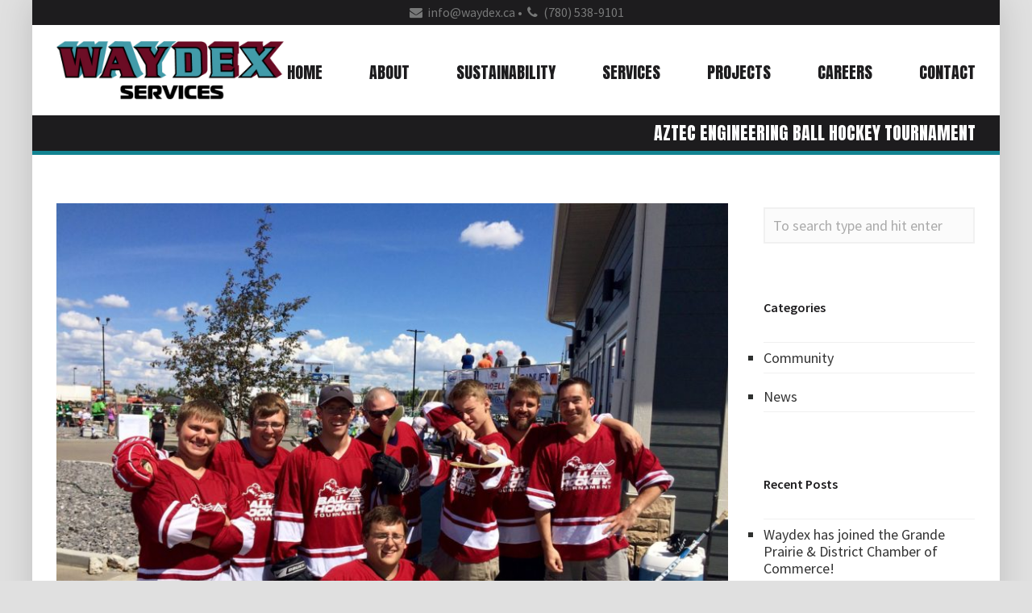

--- FILE ---
content_type: text/html; charset=UTF-8
request_url: https://www.waydex.ca/blog/ball_hockey_2017/
body_size: 12866
content:
<!DOCTYPE HTML>
<!--[if IE 8 ]><html class="ie ie8" lang="en"> <![endif]-->
<!--[if IE 9 ]><html class="ie ie9" lang="en"> <![endif]-->
<!--[if (gte IE 10)|!(IE)]><!--><html  xmlns="http://www.w3.org/1999/xhtml" prefix="" lang="en-US"> <!--<![endif]-->
<head>
	<meta charset="UTF-8" />

	<!-- Favicons -->
		<link rel="shortcut icon" href="https://www.waydex.ca/wp-content/uploads/2017/08/Waydex-Logo-3D-Full-Colour.png">
	
	
	<!-- Mobile Specific Metas -->
	<meta http-equiv="X-UA-Compatible" content="IE=edge">
	<meta name="viewport" content="width=device-width, initial-scale=1, maximum-scale=1">

	<!-- Feeds & Pingback -->
	<link rel="alternate" type="application/rss+xml" title="Waydex Services &#8211; Pipeline &amp; Facility Construction &#8211; Grande Prairie, AB RSS Feed" href="https://www.waydex.ca/feed/" />
	<link rel="alternate" type="application/atom+xml" title="Waydex Services &#8211; Pipeline &amp; Facility Construction &#8211; Grande Prairie, AB Atom Feed" href="https://www.waydex.ca/feed/atom/" />
	<link rel="pingback" href="https://www.waydex.ca/xmlrpc.php" />

	<!-- WP Head -->
	
<!-- BEGIN Metadata added by the Add-Meta-Tags WordPress plugin -->
<meta name="description" content="Waydex had a fantastic time helping out and participating in the first annual Aztec Engineering Ball Hockey Tournament, in support of the Grande Prairie Regional Hospital Foundation." />
<meta name="keywords" content="community, news" />
<!-- END Metadata added by the Add-Meta-Tags WordPress plugin -->

<title>Aztec Engineering Ball Hockey Tournament &#8211; Waydex Services &#8211; Pipeline &amp; Facility Construction &#8211; Grande Prairie, AB</title>
                        <script>
                            /* You can add more configuration options to webfontloader by previously defining the WebFontConfig with your options */
                            if ( typeof WebFontConfig === "undefined" ) {
                                WebFontConfig = new Object();
                            }
                            WebFontConfig['google'] = {families: ['Source+Sans+Pro:200,300,400,600,700,900,200italic,300italic,400italic,600italic,700italic,900italic', 'Anton:400']};

                            (function() {
                                var wf = document.createElement( 'script' );
                                wf.src = 'https://ajax.googleapis.com/ajax/libs/webfont/1.5.3/webfont.js';
                                wf.type = 'text/javascript';
                                wf.async = 'true';
                                var s = document.getElementsByTagName( 'script' )[0];
                                s.parentNode.insertBefore( wf, s );
                            })();
                        </script>
                        <meta name='robots' content='max-image-preview:large' />
<link rel="alternate" type="application/rss+xml" title="Waydex Services - Pipeline &amp; Facility Construction - Grande Prairie, AB &raquo; Feed" href="https://www.waydex.ca/feed/" />
<link rel="alternate" title="oEmbed (JSON)" type="application/json+oembed" href="https://www.waydex.ca/wp-json/oembed/1.0/embed?url=https%3A%2F%2Fwww.waydex.ca%2Fblog%2Fball_hockey_2017%2F" />
<link rel="alternate" title="oEmbed (XML)" type="text/xml+oembed" href="https://www.waydex.ca/wp-json/oembed/1.0/embed?url=https%3A%2F%2Fwww.waydex.ca%2Fblog%2Fball_hockey_2017%2F&#038;format=xml" />
		<!-- This site uses the Google Analytics by MonsterInsights plugin v9.11.1 - Using Analytics tracking - https://www.monsterinsights.com/ -->
							<script src="//www.googletagmanager.com/gtag/js?id=G-12BK6CKSZK"  data-cfasync="false" data-wpfc-render="false" type="text/javascript" async></script>
			<script data-cfasync="false" data-wpfc-render="false" type="text/javascript">
				var mi_version = '9.11.1';
				var mi_track_user = true;
				var mi_no_track_reason = '';
								var MonsterInsightsDefaultLocations = {"page_location":"https:\/\/www.waydex.ca\/blog\/ball_hockey_2017\/"};
								if ( typeof MonsterInsightsPrivacyGuardFilter === 'function' ) {
					var MonsterInsightsLocations = (typeof MonsterInsightsExcludeQuery === 'object') ? MonsterInsightsPrivacyGuardFilter( MonsterInsightsExcludeQuery ) : MonsterInsightsPrivacyGuardFilter( MonsterInsightsDefaultLocations );
				} else {
					var MonsterInsightsLocations = (typeof MonsterInsightsExcludeQuery === 'object') ? MonsterInsightsExcludeQuery : MonsterInsightsDefaultLocations;
				}

								var disableStrs = [
										'ga-disable-G-12BK6CKSZK',
									];

				/* Function to detect opted out users */
				function __gtagTrackerIsOptedOut() {
					for (var index = 0; index < disableStrs.length; index++) {
						if (document.cookie.indexOf(disableStrs[index] + '=true') > -1) {
							return true;
						}
					}

					return false;
				}

				/* Disable tracking if the opt-out cookie exists. */
				if (__gtagTrackerIsOptedOut()) {
					for (var index = 0; index < disableStrs.length; index++) {
						window[disableStrs[index]] = true;
					}
				}

				/* Opt-out function */
				function __gtagTrackerOptout() {
					for (var index = 0; index < disableStrs.length; index++) {
						document.cookie = disableStrs[index] + '=true; expires=Thu, 31 Dec 2099 23:59:59 UTC; path=/';
						window[disableStrs[index]] = true;
					}
				}

				if ('undefined' === typeof gaOptout) {
					function gaOptout() {
						__gtagTrackerOptout();
					}
				}
								window.dataLayer = window.dataLayer || [];

				window.MonsterInsightsDualTracker = {
					helpers: {},
					trackers: {},
				};
				if (mi_track_user) {
					function __gtagDataLayer() {
						dataLayer.push(arguments);
					}

					function __gtagTracker(type, name, parameters) {
						if (!parameters) {
							parameters = {};
						}

						if (parameters.send_to) {
							__gtagDataLayer.apply(null, arguments);
							return;
						}

						if (type === 'event') {
														parameters.send_to = monsterinsights_frontend.v4_id;
							var hookName = name;
							if (typeof parameters['event_category'] !== 'undefined') {
								hookName = parameters['event_category'] + ':' + name;
							}

							if (typeof MonsterInsightsDualTracker.trackers[hookName] !== 'undefined') {
								MonsterInsightsDualTracker.trackers[hookName](parameters);
							} else {
								__gtagDataLayer('event', name, parameters);
							}
							
						} else {
							__gtagDataLayer.apply(null, arguments);
						}
					}

					__gtagTracker('js', new Date());
					__gtagTracker('set', {
						'developer_id.dZGIzZG': true,
											});
					if ( MonsterInsightsLocations.page_location ) {
						__gtagTracker('set', MonsterInsightsLocations);
					}
										__gtagTracker('config', 'G-12BK6CKSZK', {"forceSSL":"true","link_attribution":"true"} );
										window.gtag = __gtagTracker;										(function () {
						/* https://developers.google.com/analytics/devguides/collection/analyticsjs/ */
						/* ga and __gaTracker compatibility shim. */
						var noopfn = function () {
							return null;
						};
						var newtracker = function () {
							return new Tracker();
						};
						var Tracker = function () {
							return null;
						};
						var p = Tracker.prototype;
						p.get = noopfn;
						p.set = noopfn;
						p.send = function () {
							var args = Array.prototype.slice.call(arguments);
							args.unshift('send');
							__gaTracker.apply(null, args);
						};
						var __gaTracker = function () {
							var len = arguments.length;
							if (len === 0) {
								return;
							}
							var f = arguments[len - 1];
							if (typeof f !== 'object' || f === null || typeof f.hitCallback !== 'function') {
								if ('send' === arguments[0]) {
									var hitConverted, hitObject = false, action;
									if ('event' === arguments[1]) {
										if ('undefined' !== typeof arguments[3]) {
											hitObject = {
												'eventAction': arguments[3],
												'eventCategory': arguments[2],
												'eventLabel': arguments[4],
												'value': arguments[5] ? arguments[5] : 1,
											}
										}
									}
									if ('pageview' === arguments[1]) {
										if ('undefined' !== typeof arguments[2]) {
											hitObject = {
												'eventAction': 'page_view',
												'page_path': arguments[2],
											}
										}
									}
									if (typeof arguments[2] === 'object') {
										hitObject = arguments[2];
									}
									if (typeof arguments[5] === 'object') {
										Object.assign(hitObject, arguments[5]);
									}
									if ('undefined' !== typeof arguments[1].hitType) {
										hitObject = arguments[1];
										if ('pageview' === hitObject.hitType) {
											hitObject.eventAction = 'page_view';
										}
									}
									if (hitObject) {
										action = 'timing' === arguments[1].hitType ? 'timing_complete' : hitObject.eventAction;
										hitConverted = mapArgs(hitObject);
										__gtagTracker('event', action, hitConverted);
									}
								}
								return;
							}

							function mapArgs(args) {
								var arg, hit = {};
								var gaMap = {
									'eventCategory': 'event_category',
									'eventAction': 'event_action',
									'eventLabel': 'event_label',
									'eventValue': 'event_value',
									'nonInteraction': 'non_interaction',
									'timingCategory': 'event_category',
									'timingVar': 'name',
									'timingValue': 'value',
									'timingLabel': 'event_label',
									'page': 'page_path',
									'location': 'page_location',
									'title': 'page_title',
									'referrer' : 'page_referrer',
								};
								for (arg in args) {
																		if (!(!args.hasOwnProperty(arg) || !gaMap.hasOwnProperty(arg))) {
										hit[gaMap[arg]] = args[arg];
									} else {
										hit[arg] = args[arg];
									}
								}
								return hit;
							}

							try {
								f.hitCallback();
							} catch (ex) {
							}
						};
						__gaTracker.create = newtracker;
						__gaTracker.getByName = newtracker;
						__gaTracker.getAll = function () {
							return [];
						};
						__gaTracker.remove = noopfn;
						__gaTracker.loaded = true;
						window['__gaTracker'] = __gaTracker;
					})();
									} else {
										console.log("");
					(function () {
						function __gtagTracker() {
							return null;
						}

						window['__gtagTracker'] = __gtagTracker;
						window['gtag'] = __gtagTracker;
					})();
									}
			</script>
							<!-- / Google Analytics by MonsterInsights -->
		<style id='wp-img-auto-sizes-contain-inline-css' type='text/css'>
img:is([sizes=auto i],[sizes^="auto," i]){contain-intrinsic-size:3000px 1500px}
/*# sourceURL=wp-img-auto-sizes-contain-inline-css */
</style>
<style id='wp-emoji-styles-inline-css' type='text/css'>

	img.wp-smiley, img.emoji {
		display: inline !important;
		border: none !important;
		box-shadow: none !important;
		height: 1em !important;
		width: 1em !important;
		margin: 0 0.07em !important;
		vertical-align: -0.1em !important;
		background: none !important;
		padding: 0 !important;
	}
/*# sourceURL=wp-emoji-styles-inline-css */
</style>
<style id='wp-block-library-inline-css' type='text/css'>
:root{--wp-block-synced-color:#7a00df;--wp-block-synced-color--rgb:122,0,223;--wp-bound-block-color:var(--wp-block-synced-color);--wp-editor-canvas-background:#ddd;--wp-admin-theme-color:#007cba;--wp-admin-theme-color--rgb:0,124,186;--wp-admin-theme-color-darker-10:#006ba1;--wp-admin-theme-color-darker-10--rgb:0,107,160.5;--wp-admin-theme-color-darker-20:#005a87;--wp-admin-theme-color-darker-20--rgb:0,90,135;--wp-admin-border-width-focus:2px}@media (min-resolution:192dpi){:root{--wp-admin-border-width-focus:1.5px}}.wp-element-button{cursor:pointer}:root .has-very-light-gray-background-color{background-color:#eee}:root .has-very-dark-gray-background-color{background-color:#313131}:root .has-very-light-gray-color{color:#eee}:root .has-very-dark-gray-color{color:#313131}:root .has-vivid-green-cyan-to-vivid-cyan-blue-gradient-background{background:linear-gradient(135deg,#00d084,#0693e3)}:root .has-purple-crush-gradient-background{background:linear-gradient(135deg,#34e2e4,#4721fb 50%,#ab1dfe)}:root .has-hazy-dawn-gradient-background{background:linear-gradient(135deg,#faaca8,#dad0ec)}:root .has-subdued-olive-gradient-background{background:linear-gradient(135deg,#fafae1,#67a671)}:root .has-atomic-cream-gradient-background{background:linear-gradient(135deg,#fdd79a,#004a59)}:root .has-nightshade-gradient-background{background:linear-gradient(135deg,#330968,#31cdcf)}:root .has-midnight-gradient-background{background:linear-gradient(135deg,#020381,#2874fc)}:root{--wp--preset--font-size--normal:16px;--wp--preset--font-size--huge:42px}.has-regular-font-size{font-size:1em}.has-larger-font-size{font-size:2.625em}.has-normal-font-size{font-size:var(--wp--preset--font-size--normal)}.has-huge-font-size{font-size:var(--wp--preset--font-size--huge)}.has-text-align-center{text-align:center}.has-text-align-left{text-align:left}.has-text-align-right{text-align:right}.has-fit-text{white-space:nowrap!important}#end-resizable-editor-section{display:none}.aligncenter{clear:both}.items-justified-left{justify-content:flex-start}.items-justified-center{justify-content:center}.items-justified-right{justify-content:flex-end}.items-justified-space-between{justify-content:space-between}.screen-reader-text{border:0;clip-path:inset(50%);height:1px;margin:-1px;overflow:hidden;padding:0;position:absolute;width:1px;word-wrap:normal!important}.screen-reader-text:focus{background-color:#ddd;clip-path:none;color:#444;display:block;font-size:1em;height:auto;left:5px;line-height:normal;padding:15px 23px 14px;text-decoration:none;top:5px;width:auto;z-index:100000}html :where(.has-border-color){border-style:solid}html :where([style*=border-top-color]){border-top-style:solid}html :where([style*=border-right-color]){border-right-style:solid}html :where([style*=border-bottom-color]){border-bottom-style:solid}html :where([style*=border-left-color]){border-left-style:solid}html :where([style*=border-width]){border-style:solid}html :where([style*=border-top-width]){border-top-style:solid}html :where([style*=border-right-width]){border-right-style:solid}html :where([style*=border-bottom-width]){border-bottom-style:solid}html :where([style*=border-left-width]){border-left-style:solid}html :where(img[class*=wp-image-]){height:auto;max-width:100%}:where(figure){margin:0 0 1em}html :where(.is-position-sticky){--wp-admin--admin-bar--position-offset:var(--wp-admin--admin-bar--height,0px)}@media screen and (max-width:600px){html :where(.is-position-sticky){--wp-admin--admin-bar--position-offset:0px}}

/*# sourceURL=wp-block-library-inline-css */
</style><style id='global-styles-inline-css' type='text/css'>
:root{--wp--preset--aspect-ratio--square: 1;--wp--preset--aspect-ratio--4-3: 4/3;--wp--preset--aspect-ratio--3-4: 3/4;--wp--preset--aspect-ratio--3-2: 3/2;--wp--preset--aspect-ratio--2-3: 2/3;--wp--preset--aspect-ratio--16-9: 16/9;--wp--preset--aspect-ratio--9-16: 9/16;--wp--preset--color--black: #000000;--wp--preset--color--cyan-bluish-gray: #abb8c3;--wp--preset--color--white: #ffffff;--wp--preset--color--pale-pink: #f78da7;--wp--preset--color--vivid-red: #cf2e2e;--wp--preset--color--luminous-vivid-orange: #ff6900;--wp--preset--color--luminous-vivid-amber: #fcb900;--wp--preset--color--light-green-cyan: #7bdcb5;--wp--preset--color--vivid-green-cyan: #00d084;--wp--preset--color--pale-cyan-blue: #8ed1fc;--wp--preset--color--vivid-cyan-blue: #0693e3;--wp--preset--color--vivid-purple: #9b51e0;--wp--preset--gradient--vivid-cyan-blue-to-vivid-purple: linear-gradient(135deg,rgb(6,147,227) 0%,rgb(155,81,224) 100%);--wp--preset--gradient--light-green-cyan-to-vivid-green-cyan: linear-gradient(135deg,rgb(122,220,180) 0%,rgb(0,208,130) 100%);--wp--preset--gradient--luminous-vivid-amber-to-luminous-vivid-orange: linear-gradient(135deg,rgb(252,185,0) 0%,rgb(255,105,0) 100%);--wp--preset--gradient--luminous-vivid-orange-to-vivid-red: linear-gradient(135deg,rgb(255,105,0) 0%,rgb(207,46,46) 100%);--wp--preset--gradient--very-light-gray-to-cyan-bluish-gray: linear-gradient(135deg,rgb(238,238,238) 0%,rgb(169,184,195) 100%);--wp--preset--gradient--cool-to-warm-spectrum: linear-gradient(135deg,rgb(74,234,220) 0%,rgb(151,120,209) 20%,rgb(207,42,186) 40%,rgb(238,44,130) 60%,rgb(251,105,98) 80%,rgb(254,248,76) 100%);--wp--preset--gradient--blush-light-purple: linear-gradient(135deg,rgb(255,206,236) 0%,rgb(152,150,240) 100%);--wp--preset--gradient--blush-bordeaux: linear-gradient(135deg,rgb(254,205,165) 0%,rgb(254,45,45) 50%,rgb(107,0,62) 100%);--wp--preset--gradient--luminous-dusk: linear-gradient(135deg,rgb(255,203,112) 0%,rgb(199,81,192) 50%,rgb(65,88,208) 100%);--wp--preset--gradient--pale-ocean: linear-gradient(135deg,rgb(255,245,203) 0%,rgb(182,227,212) 50%,rgb(51,167,181) 100%);--wp--preset--gradient--electric-grass: linear-gradient(135deg,rgb(202,248,128) 0%,rgb(113,206,126) 100%);--wp--preset--gradient--midnight: linear-gradient(135deg,rgb(2,3,129) 0%,rgb(40,116,252) 100%);--wp--preset--font-size--small: 13px;--wp--preset--font-size--medium: 20px;--wp--preset--font-size--large: 36px;--wp--preset--font-size--x-large: 42px;--wp--preset--spacing--20: 0.44rem;--wp--preset--spacing--30: 0.67rem;--wp--preset--spacing--40: 1rem;--wp--preset--spacing--50: 1.5rem;--wp--preset--spacing--60: 2.25rem;--wp--preset--spacing--70: 3.38rem;--wp--preset--spacing--80: 5.06rem;--wp--preset--shadow--natural: 6px 6px 9px rgba(0, 0, 0, 0.2);--wp--preset--shadow--deep: 12px 12px 50px rgba(0, 0, 0, 0.4);--wp--preset--shadow--sharp: 6px 6px 0px rgba(0, 0, 0, 0.2);--wp--preset--shadow--outlined: 6px 6px 0px -3px rgb(255, 255, 255), 6px 6px rgb(0, 0, 0);--wp--preset--shadow--crisp: 6px 6px 0px rgb(0, 0, 0);}:where(.is-layout-flex){gap: 0.5em;}:where(.is-layout-grid){gap: 0.5em;}body .is-layout-flex{display: flex;}.is-layout-flex{flex-wrap: wrap;align-items: center;}.is-layout-flex > :is(*, div){margin: 0;}body .is-layout-grid{display: grid;}.is-layout-grid > :is(*, div){margin: 0;}:where(.wp-block-columns.is-layout-flex){gap: 2em;}:where(.wp-block-columns.is-layout-grid){gap: 2em;}:where(.wp-block-post-template.is-layout-flex){gap: 1.25em;}:where(.wp-block-post-template.is-layout-grid){gap: 1.25em;}.has-black-color{color: var(--wp--preset--color--black) !important;}.has-cyan-bluish-gray-color{color: var(--wp--preset--color--cyan-bluish-gray) !important;}.has-white-color{color: var(--wp--preset--color--white) !important;}.has-pale-pink-color{color: var(--wp--preset--color--pale-pink) !important;}.has-vivid-red-color{color: var(--wp--preset--color--vivid-red) !important;}.has-luminous-vivid-orange-color{color: var(--wp--preset--color--luminous-vivid-orange) !important;}.has-luminous-vivid-amber-color{color: var(--wp--preset--color--luminous-vivid-amber) !important;}.has-light-green-cyan-color{color: var(--wp--preset--color--light-green-cyan) !important;}.has-vivid-green-cyan-color{color: var(--wp--preset--color--vivid-green-cyan) !important;}.has-pale-cyan-blue-color{color: var(--wp--preset--color--pale-cyan-blue) !important;}.has-vivid-cyan-blue-color{color: var(--wp--preset--color--vivid-cyan-blue) !important;}.has-vivid-purple-color{color: var(--wp--preset--color--vivid-purple) !important;}.has-black-background-color{background-color: var(--wp--preset--color--black) !important;}.has-cyan-bluish-gray-background-color{background-color: var(--wp--preset--color--cyan-bluish-gray) !important;}.has-white-background-color{background-color: var(--wp--preset--color--white) !important;}.has-pale-pink-background-color{background-color: var(--wp--preset--color--pale-pink) !important;}.has-vivid-red-background-color{background-color: var(--wp--preset--color--vivid-red) !important;}.has-luminous-vivid-orange-background-color{background-color: var(--wp--preset--color--luminous-vivid-orange) !important;}.has-luminous-vivid-amber-background-color{background-color: var(--wp--preset--color--luminous-vivid-amber) !important;}.has-light-green-cyan-background-color{background-color: var(--wp--preset--color--light-green-cyan) !important;}.has-vivid-green-cyan-background-color{background-color: var(--wp--preset--color--vivid-green-cyan) !important;}.has-pale-cyan-blue-background-color{background-color: var(--wp--preset--color--pale-cyan-blue) !important;}.has-vivid-cyan-blue-background-color{background-color: var(--wp--preset--color--vivid-cyan-blue) !important;}.has-vivid-purple-background-color{background-color: var(--wp--preset--color--vivid-purple) !important;}.has-black-border-color{border-color: var(--wp--preset--color--black) !important;}.has-cyan-bluish-gray-border-color{border-color: var(--wp--preset--color--cyan-bluish-gray) !important;}.has-white-border-color{border-color: var(--wp--preset--color--white) !important;}.has-pale-pink-border-color{border-color: var(--wp--preset--color--pale-pink) !important;}.has-vivid-red-border-color{border-color: var(--wp--preset--color--vivid-red) !important;}.has-luminous-vivid-orange-border-color{border-color: var(--wp--preset--color--luminous-vivid-orange) !important;}.has-luminous-vivid-amber-border-color{border-color: var(--wp--preset--color--luminous-vivid-amber) !important;}.has-light-green-cyan-border-color{border-color: var(--wp--preset--color--light-green-cyan) !important;}.has-vivid-green-cyan-border-color{border-color: var(--wp--preset--color--vivid-green-cyan) !important;}.has-pale-cyan-blue-border-color{border-color: var(--wp--preset--color--pale-cyan-blue) !important;}.has-vivid-cyan-blue-border-color{border-color: var(--wp--preset--color--vivid-cyan-blue) !important;}.has-vivid-purple-border-color{border-color: var(--wp--preset--color--vivid-purple) !important;}.has-vivid-cyan-blue-to-vivid-purple-gradient-background{background: var(--wp--preset--gradient--vivid-cyan-blue-to-vivid-purple) !important;}.has-light-green-cyan-to-vivid-green-cyan-gradient-background{background: var(--wp--preset--gradient--light-green-cyan-to-vivid-green-cyan) !important;}.has-luminous-vivid-amber-to-luminous-vivid-orange-gradient-background{background: var(--wp--preset--gradient--luminous-vivid-amber-to-luminous-vivid-orange) !important;}.has-luminous-vivid-orange-to-vivid-red-gradient-background{background: var(--wp--preset--gradient--luminous-vivid-orange-to-vivid-red) !important;}.has-very-light-gray-to-cyan-bluish-gray-gradient-background{background: var(--wp--preset--gradient--very-light-gray-to-cyan-bluish-gray) !important;}.has-cool-to-warm-spectrum-gradient-background{background: var(--wp--preset--gradient--cool-to-warm-spectrum) !important;}.has-blush-light-purple-gradient-background{background: var(--wp--preset--gradient--blush-light-purple) !important;}.has-blush-bordeaux-gradient-background{background: var(--wp--preset--gradient--blush-bordeaux) !important;}.has-luminous-dusk-gradient-background{background: var(--wp--preset--gradient--luminous-dusk) !important;}.has-pale-ocean-gradient-background{background: var(--wp--preset--gradient--pale-ocean) !important;}.has-electric-grass-gradient-background{background: var(--wp--preset--gradient--electric-grass) !important;}.has-midnight-gradient-background{background: var(--wp--preset--gradient--midnight) !important;}.has-small-font-size{font-size: var(--wp--preset--font-size--small) !important;}.has-medium-font-size{font-size: var(--wp--preset--font-size--medium) !important;}.has-large-font-size{font-size: var(--wp--preset--font-size--large) !important;}.has-x-large-font-size{font-size: var(--wp--preset--font-size--x-large) !important;}
/*# sourceURL=global-styles-inline-css */
</style>

<style id='classic-theme-styles-inline-css' type='text/css'>
/*! This file is auto-generated */
.wp-block-button__link{color:#fff;background-color:#32373c;border-radius:9999px;box-shadow:none;text-decoration:none;padding:calc(.667em + 2px) calc(1.333em + 2px);font-size:1.125em}.wp-block-file__button{background:#32373c;color:#fff;text-decoration:none}
/*# sourceURL=/wp-includes/css/classic-themes.min.css */
</style>
<link rel='stylesheet' id='mt-bootstrapcss-css' href='https://www.waydex.ca/wp-content/themes/site/css/bootstrap.min.css?ver=6.9' type='text/css' media='all' />
<link rel='stylesheet' id='mt-font-awesome-css' href='https://www.waydex.ca/wp-content/themes/site/css/font-awesome.min.css?ver=6.9' type='text/css' media='all' />
<link rel='stylesheet' id='mt-fontello-css' href='https://www.waydex.ca/wp-content/themes/site/css/fontello.css?ver=6.9' type='text/css' media='all' />
<link rel='stylesheet' id='mt-animate-css' href='https://www.waydex.ca/wp-content/themes/site/css/animate.min.css?ver=6.9' type='text/css' media='all' />
<link rel='stylesheet' id='mt-style-css' href='https://www.waydex.ca/wp-content/themes/site/style.css?ver=6.9' type='text/css' media='all' />
<link rel='stylesheet' id='mt-responsive-css' href='https://www.waydex.ca/wp-content/themes/site/css/responsive.css?ver=6.9' type='text/css' media='all' />
<script type="text/javascript" src="https://www.waydex.ca/wp-content/plugins/google-analytics-for-wordpress/assets/js/frontend-gtag.min.js?ver=9.11.1" id="monsterinsights-frontend-script-js" async="async" data-wp-strategy="async"></script>
<script data-cfasync="false" data-wpfc-render="false" type="text/javascript" id='monsterinsights-frontend-script-js-extra'>/* <![CDATA[ */
var monsterinsights_frontend = {"js_events_tracking":"true","download_extensions":"doc,pdf,ppt,zip,xls,docx,pptx,xlsx","inbound_paths":"[{\"path\":\"\\\/go\\\/\",\"label\":\"affiliate\"},{\"path\":\"\\\/recommend\\\/\",\"label\":\"affiliate\"}]","home_url":"https:\/\/www.waydex.ca","hash_tracking":"false","v4_id":"G-12BK6CKSZK"};/* ]]> */
</script>
<script type="text/javascript" src="https://www.waydex.ca/wp-includes/js/jquery/jquery.min.js?ver=3.7.1" id="jquery-core-js"></script>
<script type="text/javascript" src="https://www.waydex.ca/wp-includes/js/jquery/jquery-migrate.min.js?ver=3.4.1" id="jquery-migrate-js"></script>
<link rel="https://api.w.org/" href="https://www.waydex.ca/wp-json/" /><link rel="alternate" title="JSON" type="application/json" href="https://www.waydex.ca/wp-json/wp/v2/posts/523" /><link rel="EditURI" type="application/rsd+xml" title="RSD" href="https://www.waydex.ca/xmlrpc.php?rsd" />
<meta name="generator" content="WordPress 6.9" />
<link rel="canonical" href="https://www.waydex.ca/blog/ball_hockey_2017/" />
<link rel='shortlink' href='https://www.waydex.ca/?p=523' />
<style type="text/css">

	body {
		background-color: #e0e0e0;		padding-top: 0px;
	}
		.outer-wrapper {
		max-width:1200px;
		margin:0 auto;
		box-shadow: 0 0 40px rgba(0,0,0,0.15);
	}
		.page-title {
		background-color: #1d1c1e;		padding-top: 10px;
		padding-bottom: 10px;
	}

	/* color */
	a,
	.service-icon,
	.milestone-number,	
	.mt-section.light .test-style2 .flex-control-paging li a:hover,
	.mt-section.light .test-style2 .flex-direction-nav a:hover,
	.widget a:hover,
	.copyright a:hover,
	.mt-blog.grid .post-content a:hover,
	a.more-link:hover,
	.post-header a:hover,
	.footer-nav a:hover {
		color: #1d1c1e;
	}
	a:hover,
	a:focus {
		color: #128391;
	}
	::-moz-selection {background-color: #1d1c1e;}
	::selection {background-color: #1d1c1e;}
	::-moz-selection {color: #ffffff;}
	::selection {color: #ffffff;}
	.btn.btn-default,
	.pt-cost,
	.form-submit #submit,
	.wpcf7-form input.wpcf7-submit,
	.widget .tagcloud a,
	.mt-blog.grid .format-link a:hover,
	.mt-breadcrumbs,
	.portfolio-filters a,
	.flex-caption-title,
	.meta-icon .format-icon,
	.owl-prev:hover,
	.owl-next:hover {
		color: #ffffff;
		background: #1d1c1e;
	}
	.btn.btn-default:hover,
	.form-submit #submit:hover,
	.wpcf7-form input.wpcf7-submit:hover,
	.widget .tagcloud a:hover,
	.mt-pagination .current.btn,
	.portfolio-filters a:hover,
	.portfolio-filters .current a,
	.meta-icon .format-icon:hover {
		color: #ffffff;
		background: #128391;
	}
	.panel-default > .panel-heading,
	.panel-default > .panel-footer {
		color: #ffffff;
		background: #1d1c1e;
	}
	.text-default {
		color: #1d1c1e;
	}
	.alert-default {
		background: #1d1c1e;
		color: #ffffff;
	}
	.alert-dismissable .close,
	.mt-breadcrumbs a,
	.mt-breadcrumbs a:hover {
		color: #ffffff;
	}
	.label-default,
	.skill-bar span {
		background: #1d1c1e;
	}
	.tabs-nav.nav-tabs > li.active > a {
		color: #1d1c1e;
	}
	.nav-tabs > li.active > a,
	.nav-tabs > li.active > a:hover,
	.nav-tabs > li.active > a:focus {
		border-top-color: #1d1c1e;
	}
	.nav-pills > li.active > a,
	.nav-pills > li.active > a:hover,
	.nav-pills > li.active > a:focus {
		color: #ffffff;
		background: #1d1c1e;
	}

	/* header + navigation */
	.header-wrapper {
		background: #ffffff;
	}
	.fixed-header .header-wrapper {
		background: rgba(255,255,255,);
	}
	.header-top,
	.header-socials ul li a,
	.nav-search-form input,
	.navigation-searchform:after {
		color: #888888;
	}
	.sf-menu a,
	.sf-menu-mobile li a {
		color: #333333;
	}
	.sf-menu > li > a:hover,
	.sf-menu > li.current-menu-item > a,
	.sf-menu > li.current-menu-ancestor > a {
		color: #444444;
		border-bottom: 2px solid #444444;	
	}
	.sf-menu > li > ul {
		border-top: 2px solid #444444;
	}
	.sf-menu-mobile li a:hover,
	.sf-menu-mobile li.current-menu-item > a {
		color: #ffffff;
		background: #1d1c1e;
	}
	.sf-menu ul {
		background: #fafafa;
	}
	.sf-menu ul a {
		color: #444444;
	}
	.sf-menu ul a:hover,
	.sf-menu ul li.current-menu-item > a,
	.sf-menu .current-menu-item ul.sub-menu li a:hover,
	.sf-menu ul li.current-menu-parent > a {
		color: #444444;
		background: #eeeeee;
	}

	/* footer and top section */
	.footer-wrapper,
	.top-section-wrapper {
		background: #222222;
		color: #aaaaaa;
	}
	.footer-wrapper {
		border-bottom: 1px solid #333333;
		border-top: 1px solid #333333;
	}
	.footer .widget h1,
	.footer .widget h2,
	.footer .widget h3,
	.footer .widget h4,
	.footer .widget h5,
	.footer .widget h6,
	.footer-wrapper a,
	.top-section-wrapper a,
	.footer-wrapper h4,
	.top-section-wrapper h4 {
		color: #eeeeee;
	}	
	.top-section-wrapper.opened {
		border-bottom-color: #1d1c1e;
	}
	.top-section-wrapper.opened .top-section-open {
		border-right-color: #1d1c1e;
	}

	/* blog */
	.meta a:hover {
		color: #1d1c1e;
	}
	.meta-date .day {
		color: #ffffff;
		background: #1d1c1e;
	}
	.latest-posts .post-title h4 a:hover {
		color: #128391;
	}
	.comment-reply-link:hover {
		background: #1d1c1e;
		color: #ffffff;
	}

	/* sidebar navigation */
	.widget_nav_menu li a:hover,
	.widget_nav_menu ul > li.current-menu-item > a,
	.sidebar-nav .widget_nav_menu li.active > a {
		border-left: 1px solid #1d1c1e;
		color: #1d1c1e;
	}

	/* portfolio */
	.portfolio-details a:hover {
		color: #1d1c1e;
	}

	/* testimonial */
	.test-flexslider .flex-direction-nav a:hover {
		background: #1d1c1e;
		color: #ffffff;
	}
	.test-flexslider.test-style2 .flex-direction-nav a:hover {
		color: #1d1c1e;
	}

	/* toggle/accordions */
	.mt-toggle .mt-toggle-title:hover,
	.mt-toggle.active .mt-toggle-title,
	.mt-accordion .ui-accordion-header:hover {
		color: #1d1c1e;
	}
	.mt-accordion .ui-accordion-header:hover a,
	.mt-accordion .ui-accordion-header.ui-accordion-header-active,
	.mt-accordion .ui-accordion-header.ui-accordion-header-active a {
		color: #1d1c1e;
	}
	.mt-toggle.active .mt-toggle-title,
	.mt-accordion .ui-accordion-header.ui-accordion-header-active {
		border: 1px solid #1d1c1e;
	}

	/* milestone */
	.milestone-wrapper:hover .milestone-number {
		color: #128391;
	}
	.panel-default {
		border-color: #1d1c1e;
	}

	/* flexslider */
	.flex-control-paging li a:hover,
	.flex-direction-nav a:hover,
	.portfolio-navigation div a:hover,
	#toTop:hover {
		background: #1d1c1e;
		color: #ffffff;
	}
	.flex-control-paging li a.flex-active,
	.mt-section.light .test-style2 .flex-control-paging li a.flex-active {
		background: #1d1c1e;	
	}

	/* media audio, video colors */
	.mejs-container .mejs-controls .mejs-time-rail .mejs-time-current {
		background: #1d1c1e;
	}
	.mejs-container .mejs-controls .mejs-time-rail .mejs-time-float {
		background: #1d1c1e;
	}
	.mejs-container .mejs-controls .mejs-time-rail .mejs-time-float-corner {
		border-color: #1d1c1e rgba(0, 0, 0, 0) rgba(0, 0, 0, 0);
	}

	.main-header {
		background-color: #ffffff;	}
	.main-nav {
		display: block;
		width: 100%;
		text-align: center;
		padding: 0;
	}

	.logo {
		display: block;
		width: 100%;
		text-align: center;
		margin-bottom: 30px;
	}

			.main-nav {
			float: right;
			width: auto;
			position: absolute;
			top: 50%;
			right: 0;
			margin: -22px 0 0 0;
			text-align:right;
		}

		.logo {
			float: left;
			width: auto;
			margin: 0;
		}
		
	</style>

<style type="text/css" title="dynamic-css" class="options-output">body, button,input[type="submit"],input[type="reset"],input[type="button"],input,textarea,select{font-family:"Source Sans Pro",Arial, Helvetica, sans-serif;font-weight:400;font-style:normal;font-size:16px;opacity: 1;visibility: visible;-webkit-transition: opacity 0.24s ease-in-out;-moz-transition: opacity 0.24s ease-in-out;transition: opacity 0.24s ease-in-out;}.wf-loading body, button,input[type="submit"],input[type="reset"],input[type="button"],input,textarea,select,{opacity: 0;}.ie.wf-loading body, button,input[type="submit"],input[type="reset"],input[type="button"],input,textarea,select,{visibility: hidden;}.mt-toggle-title, h3.ui-accordion-header, .pt-features strong, .tagcloud a, .portfolio-details-link a, #portfolio-filters a, cite.fn, cite.fn a, .btn, input.wpcf7-submit, #cancel-comment-reply-link, .reply .comment-reply-link, .logged-in-as a, #commentform input#submit, a.more-link, .meta, .mt-pagination, .progress-title, .portfolio-filters li.filter-title{font-family:"Source Sans Pro",Arial, Helvetica, sans-serif;font-weight:700;font-style:normal;opacity: 1;visibility: visible;-webkit-transition: opacity 0.24s ease-in-out;-moz-transition: opacity 0.24s ease-in-out;transition: opacity 0.24s ease-in-out;}.wf-loading .mt-toggle-title, h3.ui-accordion-header, .pt-features strong, .tagcloud a, .portfolio-details-link a, #portfolio-filters a, cite.fn, cite.fn a, .btn, input.wpcf7-submit, #cancel-comment-reply-link, .reply .comment-reply-link, .logged-in-as a, #commentform input#submit, a.more-link, .meta, .mt-pagination, .progress-title, .portfolio-filters li.filter-title,{opacity: 0;}.ie.wf-loading .mt-toggle-title, h3.ui-accordion-header, .pt-features strong, .tagcloud a, .portfolio-details-link a, #portfolio-filters a, cite.fn, cite.fn a, .btn, input.wpcf7-submit, #cancel-comment-reply-link, .reply .comment-reply-link, .logged-in-as a, #commentform input#submit, a.more-link, .meta, .mt-pagination, .progress-title, .portfolio-filters li.filter-title,{visibility: hidden;}.sf-menu a{font-family:Anton,Arial, Helvetica, sans-serif;font-weight:400;font-style:normal;font-size:18px;opacity: 1;visibility: visible;-webkit-transition: opacity 0.24s ease-in-out;-moz-transition: opacity 0.24s ease-in-out;transition: opacity 0.24s ease-in-out;}.wf-loading .sf-menu a,{opacity: 0;}.ie.wf-loading .sf-menu a,{visibility: hidden;}.page-title h1{font-family:Arial, Helvetica, sans-serif,Arial, Helvetica, sans-serif;font-weight:700;font-style:normal;font-size:22px;opacity: 1;visibility: visible;-webkit-transition: opacity 0.24s ease-in-out;-moz-transition: opacity 0.24s ease-in-out;transition: opacity 0.24s ease-in-out;}.wf-loading .page-title h1,{opacity: 0;}.ie.wf-loading .page-title h1,{visibility: hidden;}h1{font-family:"Source Sans Pro",Arial, Helvetica, sans-serif;font-weight:700;font-style:normal;font-size:30px;opacity: 1;visibility: visible;-webkit-transition: opacity 0.24s ease-in-out;-moz-transition: opacity 0.24s ease-in-out;transition: opacity 0.24s ease-in-out;}.wf-loading h1,{opacity: 0;}.ie.wf-loading h1,{visibility: hidden;}h2{font-family:"Source Sans Pro",Arial, Helvetica, sans-serif;font-weight:600;font-style:normal;font-size:26px;opacity: 1;visibility: visible;-webkit-transition: opacity 0.24s ease-in-out;-moz-transition: opacity 0.24s ease-in-out;transition: opacity 0.24s ease-in-out;}.wf-loading h2,{opacity: 0;}.ie.wf-loading h2,{visibility: hidden;}h3{font-family:"Source Sans Pro",Arial, Helvetica, sans-serif;font-weight:600;font-style:normal;font-size:22px;opacity: 1;visibility: visible;-webkit-transition: opacity 0.24s ease-in-out;-moz-transition: opacity 0.24s ease-in-out;transition: opacity 0.24s ease-in-out;}.wf-loading h3,{opacity: 0;}.ie.wf-loading h3,{visibility: hidden;}h4{font-family:"Source Sans Pro",Arial, Helvetica, sans-serif;font-weight:600;font-style:normal;font-size:20px;opacity: 1;visibility: visible;-webkit-transition: opacity 0.24s ease-in-out;-moz-transition: opacity 0.24s ease-in-out;transition: opacity 0.24s ease-in-out;}.wf-loading h4,{opacity: 0;}.ie.wf-loading h4,{visibility: hidden;}h5{font-family:"Source Sans Pro",Arial, Helvetica, sans-serif;font-weight:600;font-style:normal;font-size:16px;opacity: 1;visibility: visible;-webkit-transition: opacity 0.24s ease-in-out;-moz-transition: opacity 0.24s ease-in-out;transition: opacity 0.24s ease-in-out;}.wf-loading h5,{opacity: 0;}.ie.wf-loading h5,{visibility: hidden;}h6{font-family:"Source Sans Pro",Arial, Helvetica, sans-serif;font-weight:600;font-style:normal;font-size:14px;opacity: 1;visibility: visible;-webkit-transition: opacity 0.24s ease-in-out;-moz-transition: opacity 0.24s ease-in-out;transition: opacity 0.24s ease-in-out;}.wf-loading h6,{opacity: 0;}.ie.wf-loading h6,{visibility: hidden;}blockquote, blockquote p{font-family:Georgia, serif,Georgia, serif;font-weight:400;font-style:normal;font-size:14px;opacity: 1;visibility: visible;-webkit-transition: opacity 0.24s ease-in-out;-moz-transition: opacity 0.24s ease-in-out;transition: opacity 0.24s ease-in-out;}.wf-loading blockquote, blockquote p,{opacity: 0;}.ie.wf-loading blockquote, blockquote p,{visibility: hidden;}h4.widget-title{font-family:"Source Sans Pro",Arial, Helvetica, sans-serif;font-weight:600;font-style:normal;font-size:24px;opacity: 1;visibility: visible;-webkit-transition: opacity 0.24s ease-in-out;-moz-transition: opacity 0.24s ease-in-out;transition: opacity 0.24s ease-in-out;}.wf-loading h4.widget-title,{opacity: 0;}.ie.wf-loading h4.widget-title,{visibility: hidden;}</style>
	<link rel="stylesheet" href="https://maxcdn.bootstrapcdn.com/font-awesome/4.5.0/css/font-awesome.min.css">
	<link rel="stylesheet" type="text/css" href="https://www.waydex.ca/wp-content/themes/site/custom.css">

</head>
<body class="wp-singular post-template-default single single-post postid-523 single-format-standard wp-theme-site">

<div class="outer-wrapper">

<div id="mt-preloader"><div id="mt-preloader-icon">&nbsp;</div></div>
	

<header class="header-wrap">
	<div class="top-header">
							<div class="header-contact">
				<span class="hidden-sm hidden-xs"><i class="fa fa-envelope fa-fw"></i> <a href="mailto:info@waydex.ca">info@waydex.ca</a> • <i class="fa fa-phone fa-fw"></i> (780) 538-9101</span>
<span class="hidden-lg hidden-md"><a href="mailto:info@waydex.ca" class="btn btn-default"><i class="fa fa-envelope fa-fw"></i> Email Us</a>
<a href="tel://7805389101" class="btn btn-default"><i class="fa fa-phone fa-fw"></i> Call Us</a></span>			</div>
			</div>
	<div class="main-header">
		<div class="container">
			<a class="logo" href="https://www.waydex.ca">
				<img class="logo-img" src="https://www.waydex.ca/wp-content/uploads/2017/08/Waydex-Logo-3D-Full-Colour.jpg" alt="Waydex Services &#8211; Pipeline &amp; Facility Construction &#8211; Grande Prairie, AB" />
			</a>
						<a class="mobile-nav-trigger btn btn-default" href="#"><i class="fa fa-bars"></i></a>
			<ul class="main-nav">
				<li id="menu-item-5" class="menu-item menu-item-type-post_type menu-item-object-page menu-item-home menu-item-5"><a href="https://www.waydex.ca/">Home</a></li>
<li id="menu-item-32" class="menu-item menu-item-type-post_type menu-item-object-page menu-item-has-children menu-item-32"><a href="https://www.waydex.ca/about/">About</a>
<ul class="sub-menu">
	<li id="menu-item-527" class="menu-item menu-item-type-post_type menu-item-object-page current_page_parent menu-item-527"><a href="https://www.waydex.ca/news/">News &#038; Community</a></li>
</ul>
</li>
<li id="menu-item-247" class="menu-item menu-item-type-post_type menu-item-object-page menu-item-247"><a href="https://www.waydex.ca/sustainability/">Sustainability</a></li>
<li id="menu-item-248" class="menu-item menu-item-type-post_type menu-item-object-page menu-item-248"><a href="https://www.waydex.ca/services/">Services</a></li>
<li id="menu-item-249" class="menu-item menu-item-type-post_type menu-item-object-page menu-item-249"><a href="https://www.waydex.ca/projects/">Projects</a></li>
<li id="menu-item-384" class="menu-item menu-item-type-post_type menu-item-object-page menu-item-384"><a href="https://www.waydex.ca/careers/">Careers</a></li>
<li id="menu-item-6" class="menu-item menu-item-type-post_type menu-item-object-page menu-item-6"><a href="https://www.waydex.ca/contact/">Contact</a></li>
			</ul>
					</div>
	</div>
	<nav class="nav" role="navigation">
				<ul class="mobile-nav">
			<li class="menu-item menu-item-type-post_type menu-item-object-page menu-item-home menu-item-5"><a href="https://www.waydex.ca/">Home</a></li>
<li class="menu-item menu-item-type-post_type menu-item-object-page menu-item-has-children menu-item-32"><a href="https://www.waydex.ca/about/">About</a>
<ul class="sub-menu">
	<li class="menu-item menu-item-type-post_type menu-item-object-page current_page_parent menu-item-527"><a href="https://www.waydex.ca/news/">News &#038; Community</a></li>
</ul>
</li>
<li class="menu-item menu-item-type-post_type menu-item-object-page menu-item-247"><a href="https://www.waydex.ca/sustainability/">Sustainability</a></li>
<li class="menu-item menu-item-type-post_type menu-item-object-page menu-item-248"><a href="https://www.waydex.ca/services/">Services</a></li>
<li class="menu-item menu-item-type-post_type menu-item-object-page menu-item-249"><a href="https://www.waydex.ca/projects/">Projects</a></li>
<li class="menu-item menu-item-type-post_type menu-item-object-page menu-item-384"><a href="https://www.waydex.ca/careers/">Careers</a></li>
<li class="menu-item menu-item-type-post_type menu-item-object-page menu-item-6"><a href="https://www.waydex.ca/contact/">Contact</a></li>
		</ul>
			</nav>
</header>


<div class="content-wrapper">

	<div class="blog-wrapper clearfix page-sidebar-right">

	<header class="page-title">
		<div class="container">
			<h1 class="" data-anim-type="fadeInDown">Aztec Engineering Ball Hockey Tournament</h1>
		</div>
	</header>

	<div class="content container">
		<div class="row">

			
				<div class="sidebar-inner-content col-md-9">
					
			
								
					<!-- BEGIN .post -->
					<article id="post-523" class="post-523 post type-post status-publish format-standard has-post-thumbnail hentry category-community category-default">
	
	<div class="post-inner clearfix">

					<div class="post-item clearfix">
				<div class="image-overlay post-overlay">
					<img width="848" height="636" src="https://www.waydex.ca/wp-content/uploads/2017/07/19401972_1754124421270874_7144278332328145330_o-848x636.jpg" class="attachment-post-thumb size-post-thumb wp-post-image" alt="" decoding="async" fetchpriority="high" srcset="https://www.waydex.ca/wp-content/uploads/2017/07/19401972_1754124421270874_7144278332328145330_o-848x636.jpg 848w, https://www.waydex.ca/wp-content/uploads/2017/07/19401972_1754124421270874_7144278332328145330_o-300x225.jpg 300w, https://www.waydex.ca/wp-content/uploads/2017/07/19401972_1754124421270874_7144278332328145330_o-768x576.jpg 768w, https://www.waydex.ca/wp-content/uploads/2017/07/19401972_1754124421270874_7144278332328145330_o-1024x768.jpg 1024w, https://www.waydex.ca/wp-content/uploads/2017/07/19401972_1754124421270874_7144278332328145330_o-555x416.jpg 555w, https://www.waydex.ca/wp-content/uploads/2017/07/19401972_1754124421270874_7144278332328145330_o-1170x878.jpg 1170w, https://www.waydex.ca/wp-content/uploads/2017/07/19401972_1754124421270874_7144278332328145330_o-400x300.jpg 400w, https://www.waydex.ca/wp-content/uploads/2017/07/19401972_1754124421270874_7144278332328145330_o.jpg 2048w" sizes="(max-width: 848px) 100vw, 848px" />					<div class="overlay-wrapper">
						<div class="overlay-content">
							<a class="btn btn-default image-lightbox" href="https://www.waydex.ca/wp-content/uploads/2017/07/19401972_1754124421270874_7144278332328145330_o.jpg" title="Aztec Engineering Ball Hockey Tournament"><i class="glyphicon glyphicon-search"></i></a>
													</div>
					</div>
				</div>
			</div><!-- / .post-item -->
				
		<div class="clearfix"></div>

		<div class="post-content clearfix">
			
			<header class="post-header">
							<h1>Aztec Engineering Ball Hockey Tournament</h1>
						</header>

			<div class="meta clearfix">

	<div class="meta-inner">
		<span class="meta-item meta-date"><i class="fa fa-calendar"></i> August 24, 2017</span>
<!--		<span class="meta-item meta-author"><i class="glyphicon glyphicon-user"></i> --><!--</span>-->
<!--		<span class="meta-item meta-comments"><i class="glyphicon glyphicon-comment"></i> --><!--</span>-->
<!--		<span class="meta-item meta-category"><i class="glyphicon glyphicon-folder-open"></i> --><!--</span>	-->
			</div>
	
</div><!-- / .meta -->
			<p>Waydex had a fantastic time helping out and participating in the first annual <a href="http://www.azeng.com/news_feed/ball_hockey/">Aztec Engineering Ball Hockey Tournament</a>, in support of the <a href="https://supportyourhospital.ca/">Grande Prairie Regional Hospital Foundation</a>.  We are already looking forward to next year!</p>
						
		</div><!-- / .post-content -->


	</div><!-- / .post-inner -->
</article><!-- / .post -->					<!-- END .post -->

					
					
				
			</div><!-- / .sidebar-inner-content -->

								<aside class="sidebar sidebar-right col-md-3" role="complementary">
						<div class="sidebar-inner">
							<div class="widget widget_search clearfix"><form action="https://www.waydex.ca/" id="searchform" class="sidebar-search-form" method="get">
	<fieldset>
		<input type="text" id="s" name="s" value="To search type and hit enter" onfocus="if(this.value==this.defaultValue)this.value='';" onblur="if(this.value=='')this.value=this.defaultValue;" />
	</fieldset>
</form></div><div class="widget widget_categories clearfix"><h4 class="widget-title header-custom single"><span>Categories</span></h4>
			<ul>
					<li class="cat-item cat-item-11"><a href="https://www.waydex.ca/blog/category/community/">Community</a>
</li>
	<li class="cat-item cat-item-1"><a href="https://www.waydex.ca/blog/category/default/">News</a>
</li>
			</ul>

			</div>
		<div class="widget widget_recent_entries clearfix">
		<h4 class="widget-title header-custom single"><span>Recent Posts</span></h4>
		<ul>
											<li>
					<a href="https://www.waydex.ca/blog/waydex-has-joined-the-grande-prairie-district-chamber-of-commerce/">Waydex has joined the Grande Prairie &#038; District Chamber of Commerce!</a>
									</li>
											<li>
					<a href="https://www.waydex.ca/blog/ball_hockey_2017/" aria-current="page">Aztec Engineering Ball Hockey Tournament</a>
									</li>
					</ul>

		</div>						</div>
					</aside>
					
			
		</div>
	</div><!-- / .content -->

</div><!-- / .content-area -->

<p><div class="mt-section footer-main light parallax-no mt-section-523-1" data-parallax-speed="0.2" style="background-color:#1D1C1E;;padding-top:40px;padding-bottom:40px;"><div class="container"></p>
<h2>Contact</h2>
<p>Contact us today for more information on our services.</p>
<p><div class="row "><div class="col-md-3"></p>
<h3>Main:</h3>
<p>Phone: (780) 538-9101<br />
Fax: (780) 532-2382</p>
<p>11420 &#8211; 96 Avenue<br />
Grande Prairie, AB T8V 5M4</p>
<p></div><div class="col-md-3"></p>
<h3>Bids &amp; Inquiries:</h3>
<p><a href="mailto:info@waydex.ca">info@waydex.ca</a></p>
<p></div><div class="col-md-3"></p>
<h3>Careers:</h3>
<p><a href="mailto:hr@waydex.ca">hr@waydex.ca</a></p>
<p></div><div class="col-md-3"></p>
<h3>Safety:</h3>
<p><a href="mailto:safety@waydex.ca">safety@waydex.ca</a></p>
<p></div></div>		<div class="row gallery-row logos ">

											<ul class="mt-gallery  mt-gallery-shortcode mt-single-gallery portfolio-filterable isotope image-size-standard portfolio-filterable isotope no-transition image-overlay standard gallery-logos">
							<li class="col-xs-12 col-sm-2 mt-gallery-item ">
														<a class="gallery-overlay" href="https://www.isnetworld.com/">
														<img src="https://www.waydex.ca/wp-content/uploads/2017/06/waydex-services-grande-prairie-logo-safety-isnetworld.png" width="230" height="98" />
														</a>
							
										</li>
				<li class="col-xs-12 col-sm-2 mt-gallery-item ">
														<a class="gallery-overlay" href="http://www.youracsa.ca/cor-secor/">
														<img src="https://www.waydex.ca/wp-content/uploads/2017/06/waydex-services-grande-prairie-logo-safety-cor.png" width="230" height="98" />
														</a>
							
										</li>
				<li class="col-xs-12 col-sm-2 mt-gallery-item ">
														<a class="gallery-overlay" href="http://www.youracsa.ca/">
														<img src="https://www.waydex.ca/wp-content/uploads/2017/06/waydex-services-grande-prairie-logo-safety-alberta-construction-safety-association.png" width="230" height="98" />
														</a>
							
										</li>
				<li class="col-xs-12 col-sm-2 mt-gallery-item ">
														<a class="gallery-overlay" href="https://www.wcb.ab.ca/">
														<img src="https://www.waydex.ca/wp-content/uploads/2017/06/waydex-services-grande-prairie-logo-safety-wcb.png" width="230" height="98" />
														</a>
							
										</li>
				<li class="col-xs-12 col-sm-2 mt-gallery-item ">
														<a class="gallery-overlay" href="https://www.complyworks.com/en/home/">
														<img src="https://www.waydex.ca/wp-content/uploads/2017/06/waydex-services-grande-prairie-logo-safety-complyworks.png" width="230" height="98" />
														</a>
							
										</li>
				
			</ul><!-- END mt-gallery -->

		</div><!-- END row -->

		</div></div></p>
<div class="row footer-bottom">
	<div class="container">
		<div class="col-xs-12 copyright">
			Copyright © 2026 Waydex Services. All rights reserved.
<a href="https://www.nine10.ca/services/website-design/" target="_blank" rel="noopener">Grande Prairie Web Design</a> by <a href="https://www.nine10.ca/" target="_blank" rel="noopener">nine10 Incorporated</a>		</div>
	</div>
</div>



<script type="speculationrules">
{"prefetch":[{"source":"document","where":{"and":[{"href_matches":"/*"},{"not":{"href_matches":["/wp-*.php","/wp-admin/*","/wp-content/uploads/*","/wp-content/*","/wp-content/plugins/*","/wp-content/themes/site/*","/*\\?(.+)"]}},{"not":{"selector_matches":"a[rel~=\"nofollow\"]"}},{"not":{"selector_matches":".no-prefetch, .no-prefetch a"}}]},"eagerness":"conservative"}]}
</script>
<script type="text/javascript" src="https://www.waydex.ca/wp-content/themes/site/js/modernizr.js?ver=6.9" id="mt-modernizr-js"></script>
<script type="text/javascript" src="https://www.waydex.ca/wp-content/themes/site/js/jquery.functions.js?ver=6.9" id="mt-jfunctions-js"></script>
<script type="text/javascript" src="https://www.waydex.ca/wp-content/themes/site/js/appear.js?ver=6.9" id="mt-appear-js"></script>
<script type="text/javascript" src="https://www.waydex.ca/wp-content/themes/site/js/bootstrap.min.js?ver=6.9" id="mt-bootstrapjs-js"></script>
<script type="text/javascript" src="https://www.waydex.ca/wp-content/themes/site/js/jquery.magnific-popup.min.js?ver=6.9" id="mt-magnific-js"></script>
<script type="text/javascript" src="https://www.waydex.ca/wp-content/themes/site/js/scripts.js?ver=6.9" id="mt-scripts-js"></script>
<script type="text/javascript" src="https://www.waydex.ca/wp-content/themes/site/js/jquery.isotope.min.js?ver=6.9" id="isotope-js"></script>
<script type="text/javascript" src="https://www.waydex.ca/wp-content/themes/site/js/jquery.isotope-gallery.js?ver=6.9" id="isotopegallery-js"></script>
<script id="wp-emoji-settings" type="application/json">
{"baseUrl":"https://s.w.org/images/core/emoji/17.0.2/72x72/","ext":".png","svgUrl":"https://s.w.org/images/core/emoji/17.0.2/svg/","svgExt":".svg","source":{"concatemoji":"https://www.waydex.ca/wp-includes/js/wp-emoji-release.min.js?ver=6.9"}}
</script>
<script type="module">
/* <![CDATA[ */
/*! This file is auto-generated */
const a=JSON.parse(document.getElementById("wp-emoji-settings").textContent),o=(window._wpemojiSettings=a,"wpEmojiSettingsSupports"),s=["flag","emoji"];function i(e){try{var t={supportTests:e,timestamp:(new Date).valueOf()};sessionStorage.setItem(o,JSON.stringify(t))}catch(e){}}function c(e,t,n){e.clearRect(0,0,e.canvas.width,e.canvas.height),e.fillText(t,0,0);t=new Uint32Array(e.getImageData(0,0,e.canvas.width,e.canvas.height).data);e.clearRect(0,0,e.canvas.width,e.canvas.height),e.fillText(n,0,0);const a=new Uint32Array(e.getImageData(0,0,e.canvas.width,e.canvas.height).data);return t.every((e,t)=>e===a[t])}function p(e,t){e.clearRect(0,0,e.canvas.width,e.canvas.height),e.fillText(t,0,0);var n=e.getImageData(16,16,1,1);for(let e=0;e<n.data.length;e++)if(0!==n.data[e])return!1;return!0}function u(e,t,n,a){switch(t){case"flag":return n(e,"\ud83c\udff3\ufe0f\u200d\u26a7\ufe0f","\ud83c\udff3\ufe0f\u200b\u26a7\ufe0f")?!1:!n(e,"\ud83c\udde8\ud83c\uddf6","\ud83c\udde8\u200b\ud83c\uddf6")&&!n(e,"\ud83c\udff4\udb40\udc67\udb40\udc62\udb40\udc65\udb40\udc6e\udb40\udc67\udb40\udc7f","\ud83c\udff4\u200b\udb40\udc67\u200b\udb40\udc62\u200b\udb40\udc65\u200b\udb40\udc6e\u200b\udb40\udc67\u200b\udb40\udc7f");case"emoji":return!a(e,"\ud83e\u1fac8")}return!1}function f(e,t,n,a){let r;const o=(r="undefined"!=typeof WorkerGlobalScope&&self instanceof WorkerGlobalScope?new OffscreenCanvas(300,150):document.createElement("canvas")).getContext("2d",{willReadFrequently:!0}),s=(o.textBaseline="top",o.font="600 32px Arial",{});return e.forEach(e=>{s[e]=t(o,e,n,a)}),s}function r(e){var t=document.createElement("script");t.src=e,t.defer=!0,document.head.appendChild(t)}a.supports={everything:!0,everythingExceptFlag:!0},new Promise(t=>{let n=function(){try{var e=JSON.parse(sessionStorage.getItem(o));if("object"==typeof e&&"number"==typeof e.timestamp&&(new Date).valueOf()<e.timestamp+604800&&"object"==typeof e.supportTests)return e.supportTests}catch(e){}return null}();if(!n){if("undefined"!=typeof Worker&&"undefined"!=typeof OffscreenCanvas&&"undefined"!=typeof URL&&URL.createObjectURL&&"undefined"!=typeof Blob)try{var e="postMessage("+f.toString()+"("+[JSON.stringify(s),u.toString(),c.toString(),p.toString()].join(",")+"));",a=new Blob([e],{type:"text/javascript"});const r=new Worker(URL.createObjectURL(a),{name:"wpTestEmojiSupports"});return void(r.onmessage=e=>{i(n=e.data),r.terminate(),t(n)})}catch(e){}i(n=f(s,u,c,p))}t(n)}).then(e=>{for(const n in e)a.supports[n]=e[n],a.supports.everything=a.supports.everything&&a.supports[n],"flag"!==n&&(a.supports.everythingExceptFlag=a.supports.everythingExceptFlag&&a.supports[n]);var t;a.supports.everythingExceptFlag=a.supports.everythingExceptFlag&&!a.supports.flag,a.supports.everything||((t=a.source||{}).concatemoji?r(t.concatemoji):t.wpemoji&&t.twemoji&&(r(t.twemoji),r(t.wpemoji)))});
//# sourceURL=https://www.waydex.ca/wp-includes/js/wp-emoji-loader.min.js
/* ]]> */
</script>
</div>
</body>
</html>

--- FILE ---
content_type: text/css
request_url: https://www.waydex.ca/wp-content/themes/site/custom.css
body_size: 2202
content:
/**----------------------------------------
 Core
----------------------------------------**/

body {
}

/**----------------------------------------
 Top Header
----------------------------------------**/

/* <editor-fold desc="Top Header"> */

.top-header {
	background: #1d1c1e;
	padding: 5px 0;
	margin: 0;
	text-align: center;
	color: #777878 !important;
}

.top-header .header-contact {
	display: inline-block;
	color: #777878 !important;
}

.top-header .header-contact a {
	color: #777878 !important;
}

.top-header .header-contact a:hover {
	color: #128391 !important;
}
.top-header .header-contact a.btn:hover {
	color: #fff !important;
}

/* </editor-fold> */

/**----------------------------------------
 Main Header
----------------------------------------**/

/* <editor-fold desc="Main Header"> */

.main-header {
	display: block;
	float: left;
	width: 100%;
	clear: both;
	position: relative;
	padding: 20px 0;
}

.main-header .container {
	position: relative;
}

.logo {
	width: 282px;
	text-align: left;
	z-index: 800;
	position: relative;
}

.logo .logo-img {
	width: 100%;
	height: auto;
	max-width: 300px;
}

@media (max-width: 960px) {
	.top-header .header-contact a.btn.btn-primary {
		font-size: 14px;
		padding: 5px 8px;
	}
}

/* </editor-fold> */

/**----------------------------------------
 Nav
----------------------------------------**/

/* <editor-fold desc="Nav"> */

.main-nav {
	display: block;
	width: 80%;
	padding: 0;
	margin: 0;
	top: 25%;
}

.main-nav > li {
	display: inline-block;
	position: relative;
}

.main-nav > li > a {
	display: inline-block;
	margin: 0 0 0 25px;
	padding: 10px 15px;
	font-family: "Anton", sans-serif;
	font-size: 20px;
	text-transform: uppercase;
}

.main-nav > li.current-menu-item > a,
.main-nav > li.current-menu-ancestor > a,
.main-nav > li > a.hovered,
.main-nav > li > a:hover {
	color: #128391;

}

.main-nav > li > ul.sub-menu {
	position: absolute;
	z-index: 1001;
	display: none;
	visibility: hidden;
	padding: 0;
	margin: 0;
	width: auto;
	left: 0;
	top: -999em;
	background: #f3f3f3;
	box-shadow: 0 0 5px rgba(0, 0, 0, 0.5);

}

.main-nav > li:hover > ul.sub-menu {
	left: 0;
	top: 35px;
}

.main-nav > li > ul.sub-menu > li {
	list-style-type: none;
	float: left;
	display: block;
	clear: both;
	position: relative;
	text-align: left;
	width: 100%;
}

.main-nav > li > ul.sub-menu > li:hover {
	visibility: inherit; /* fixes IE7 'sticky bug' */
}

.main-nav > li > ul.sub-menu > li > a {
	display: block;
	float: left;
	clear: both;
	width: 100%;
	min-width: 140px;
	text-align: left;
	padding: 10px 20px;
	font-size: 14px;
	min-height: 20px;
	line-height: 20px;
	white-space: nowrap;
}

.main-nav > li > ul.sub-menu > li > a:hover {
	background: rgba(0, 0, 0, 0.1);
}

/* </editor-fold > */

/**----------------------------------------
 Mobile Nav
----------------------------------------**/

/* <editor-fold desc="Mobile Nav"> */

.mobile-nav {
	display: none;
	clear: both;
	width: 100%;
	margin: 0;
	padding: 0;
	list-style: none;
	background: #333;
}

.mobile-nav li {
	margin: 0;
	padding: 0;
	width: 100%;
	display: block;
}

.mobile-nav li a {
	display: block;
	width: 100%;
	clear: both;
	padding: 10px 15px;

	border-bottom: 1px solid #555;
	font-size: 18px;
	color: #fff;
	font-weight: bold;
	text-align: left;
}
.mobile-nav li:last-child a {
	border-bottom:0;
}

.mobile-nav li ul {
	margin: 0;
	padding: 0 0 0 20px;
}

.mobile-nav li ul > li > a {
	font-size: 14px;
	font-weight: normal;
}

.mobile-nav-trigger {
	display: none;
	font-size: 22px !important;
	padding: 10px 20px !important;
	position: absolute;
	right: 15px;
	top: 15px;
}

/* </editor-fold> */

/**----------------------------------------
 Responsive Header
----------------------------------------**/

/* <editor-fold desc="Responsive Header"> */

@media (max-width: 1200px) {
	.logo {
		width: 70%;
		float: left;
		margin: 0;
	}

	.main-header {
		padding: 20px 0;
		display: block;
		clear: both;
	}

	.nav {
		margin-bottom: 0;
	}

	.main-nav {
		display: none;
	}

	.mobile-nav-trigger {
		display: block;
	}

}

@media (max-width: 380px) {
	.mobile-nav-trigger {
		top: 10px;
	}
}

@media (max-width: 320px) {
	.mobile-nav-trigger {
		top: 5px;
	}
}

/* </editor-fold> */

/**----------------------------------------
 Banner / Slider
----------------------------------------**/

/* <editor-fold desc="Slider"> */

.slideshow-wrapper {
	margin-bottom: 0;
}

.flex-caption {
	position: absolute;
	top: 20%;
	bottom: 20%;
	right: 20%;
	left: 60%;
	background: rgba(0, 0, 0, 0.5);
	padding: 30px;
}

.flex-caption-wrap {
}

.flex-caption-title {
	padding: 0;
	background: none;
	text-transform: uppercase;
	line-height: 1;
	margin-bottom: 20px;
	font-weight: 300;
	text-shadow: none;
	font-size: 2em;
	display: block;
	clear: both;
	color: #fff;
}

.flex-caption-description {
	padding: 0;
	background: none;
	line-height: 1.4;
	margin-bottom: 20px;
	font-size: 1em;
	display: block;
	clear: both;
	color: #fff;
}

.flex-caption-link a.btn.btn-primary {
	font-size: 14px !important;
	padding: 10px 20px !important;
}

/* </editor-fold> */

/**----------------------------------------
 Responsive Slider
----------------------------------------**/

/* <editor-fold desc="Responsive Slider"> */

.page-top-slider.slider-mobile {
	display: none;
}

@media (max-width: 768px) {
	.page-top-slider.slider-desktop {
		display: none;
	}

	.page-top-slider.slider-desktop-only {
		display: block;
	}

	.page-top-slider.slider-mobile {
		display: block;
	}
}

@media (max-width: 1000px) {

	.flex-caption {
		display: none;
	}
}

/* </editor-fold> */

/**----------------------------------------
 Page Header
----------------------------------------**/

/* <editor-fold desc="Page Header"> */

.page-title {
	border: 0;
	padding: 8px 0;
	margin-bottom: 20px;
	text-align: right;
	border-bottom: 5px solid #128391;
}

.page-title h1 {
	padding: 0;
	margin: 0;
	background: transparent;
	text-transform: uppercase;
	color: #fff;
	font-family: "Anton", sans-serif;
	font-weight: 400;
}

.breadcrumbs {
	background: transparent;
	color: #000;
	padding: 0;
	display: none;
}

.breadcrumbs a {

}

/* </editor-fold> */

/**----------------------------------------
 Main Content
----------------------------------------**/

/* <editor-fold desc="Content"> */

.content-wrapper > p {
	margin: 0;
}

.content,
.content p {
	line-height: 1.2;
	font-size: 18px;
	color: #2e302f;
}

.content p {
	text-align: justify;
}

.content li {
	/*text-align: justify;*/
}

.content p > a:not(.btn) {
	font-weight: bold;
}

.content p a:not(.btn):hover {
	color: #128391;
}

.content h1,
.content h2,
.content h3,
.content h4,
.content h5,
.content h6 {
	line-height: 1.2;
	color: #1d1c1e;
	text-transform: uppercase;
}

.content h1 {
	font-size: 28px;
	margin-bottom: 30px;
	color: #711228;
}

.content h2 {
	font-size: 26px;
	margin-bottom: 30px;
}

.content h3 {
	font-size: 22px;
	margin-bottom: 30px;
}

.content h4 {
	font-size: 18px;
	margin-bottom: 30px;
}

.content h5 {
	font-size: 16px;
	margin-bottom: 30px;
}

.content h6 {
	font-size: 14px;
	margin-bottom: 30px;
}

.content ul li {
	margin-bottom: 10px;
	list-style: square;
}

h4.widget-title {
	font-size: 16px;
	text-transform: none;
}

.header-custom.single > span:before,
.header-custom.single > span:after {
	display: none;
}

.googlemap {
	margin-bottom: 20px;
}

.static-map {
	width: 100%;
	height: auto;
}

.container .jumbotron {
	border-radius: 0 !important;
	box-shadow: 0 !important;
	background: #1d1c1e;
	color: #fff;
}

.content .jumbotron h2,
.content .jumbotron h3,
.content .jumbotron h4,
.content .jumbotron h5,
.content .jumbotron h6 {
	color: #fff !important;
}

.content ul,
.content ol {
	margin-bottom: 30px;
}

body.home .content .jumbotron ul {
	margin-left: 0;
	padding-left: 20px;
}

body.home .content .jumbotron ul li {
	text-transform: uppercase;
}

.values-chart .jumbotron {
	min-height: 330px !important;
}

@media (max-width: 1199px) {
	.values-chart .jumbotron {
		min-height: 350px !important;
	}
}

@media (max-width: 992px) {
	.values-chart .jumbotron {
		min-height: 0 !important;
	}
}

.nt-career-item {
	border: 1px solid #ccc;
	background: #f3f3f3;
	padding: 30px;
}

.nt-career-item p:last-child {
	margin-bottom: 0;
}

/* </editor-fold> */

/**----------------------------------------
 Buttons
----------------------------------------**/

/* <editor-fold desc="Buttons"> */

.btn.btn-default,
.btn.btn-primary,
.gform_button {
	border: 0;
	text-transform: uppercase;
	box-shadow: none;
	text-shadow: none;
	font-weight: normal;
	padding: 10px 20px;
	font-family: "Anton", sans-serif;
	font-size: 18px;
	border-radius: 0;
}

.btn.btn-default:hover,
.btn.btn-primary:hover,
.gform_button:hover {
	background: #128391;
	color: #fff;
	/*background: #d1dbab;*/
	/*color: #fff;*/
}

.btn.btn-default.btn-lg,
.btn.btn-primary.btn-lg {
	font-size: 22px;
	padding: 10px 30px;
}

.light .btn.btn-default,
.light .btn.btn-primary,
.container .jumbotron .btn.btn-primary,
.container .jumbotron .btn.btn-default {
	background: #2e302f;
	color: #fff;
}

.light .btn.btn-default:hover,
.light .btn.btn-primary:hover,
.container .jumbotron .btn.btn-primary:hover,
.container .jumbotron .btn.btn-default:hover {
	background: #128391;
}

/* </editor-fold> */

/**----------------------------------------
 Forms
----------------------------------------**/

/* <editor-fold desc="Forms"> */

.gform_wrapper form {
	padding: 20px;
	background: #f3f3f3;
}

.gform_wrapper input[type=text],
.gform_wrapper input[type=password],
.gform_wrapper textarea {
	border: 1px solid #ccc;
}

.ginput_container_radio,
.ginput_container_checkbox {
	padding-left: 20px;
}

.gfield_radio label,
.gfield_checkbox label {
	font-weight: normal;
}

@media (max-width: 380px) {
	.g-recaptcha {
		transform: scale(0.79);
		-webkit-transform: scale(0.79);
		transform-origin: 0 0;
		-webkit-transform-origin: 0 0;
	}
}

/* </editor-fold> */

/**----------------------------------------
 Team
----------------------------------------**/

/* <editor-fold desc="Team Module"> */

body.page h2.team-member-name {
	margin-bottom: 5px;
	line-height: 1.2;
}

body.page h3.position {
}

body.single-teammembers .team-contacts {
	margin-bottom: 30px;
}

body.single-teammembers .team-contact {
	display: block;
	padding: 5px 0;
	border-top: 1px dotted #ccc;
}

body.single-teammembers .team-contact:last-of-type {
	border-bottom: 1px solid #ccc;
}

body.single-teammembers .content h1 {
	line-height: 1;
	margin-top: -11px;
	margin-bottom: 5px;
}

body.single-teammembers .content h2.team-member-position {
	margin-bottom: 20px;
	font-size: 30px;
}

body.single-teammembers .team-socials {
	clear: both;
	width: 100%;
	float: left;
	margin-bottom: 20px;
}

body.single-teammembers .team-socials ul {
	margin-bottom: 0 !important;
}

/* </editor-fold> */

/**----------------------------------------
 Blog
----------------------------------------**/

/* <editor-fold desc="Blog"> */

.meta {
	margin-bottom: 20px;
}

.post-content,
.meta-inner {
	padding: 0;
}

.meta-inner .meta-item {
	box-shadow: none;
	background: none;
	padding: 0;
	color: #444;
	font-size: 18px;
}

.meta-inner .meta-item .fa {
	margin-right: 10px;
	color: #888;
}

/* </editor-fold> */

/**----------------------------------------
 Portfolio
----------------------------------------**/

/* <editor-fold desc="Portfolio"> */

.portfolio-row.grid {
	margin-bottom: 30px;
}

ul.portfolio-filters {
	padding-left: 0 !important;
	text-align: center;
}

.portfolio-filters li {
	float: none;
}

.portfolio-navigation div a {
	background: #04a1c3;
}

.portfolio-filters a {
	font-size: 20px;
	font-weight: 400;
}

.portfolio-gallery {
	margin-top: 30px;
}

.portfolio-info {
	margin-top: 30px;
}

.single-portfolio .content {
	padding-top: 15px;
}

.portfolio-row.grid .portfolio-item-wrapper .portfolio-item-top, .gallery-row.grid .mt-gallery-item a {
}

/* </editor-fold> */

/**----------------------------------------
 FAQ
----------------------------------------**/

/* <editor-fold desc="Blog"> */

.mt-accordion .ui-accordion-header {
	display: block;
	min-height: auto;
	line-height: auto;
	margin: -1px 0 0;
	padding: 16px 10px 16px 40px;
	cursor: pointer;
	outline: none;
	position: relative;

}

.mt-accordion span.ui-icon {
	top: 12px;
	left: 21px;
}

body.page .content .mt-accordion h3 {
	margin-bottom: 0;
	border: 1px solid #ccc;
	border-radius: 5px;
}

.mt-accordion .ui-accordion-content {
	padding-left: 50px;
}

.mt-accordion-item {
	margin-bottom: 10px;
}

/* </editor-fold> */

/**----------------------------------------
 Footer
----------------------------------------**/

/* <editor-fold desc="Footer"> */

.footer-main {
	font-size: 16px;
	line-height: 1.4;
	color: #777878 !important;
}

.footer-main a {
	color: #777878;
}

.footer-main a:hover {
	color: #128391;
}

.footer-main h2,
.footer-main h3,
.footer-main h4,
.footer-main h5,
.footer-main h6 {
	line-height: 1.2;
	text-transform: uppercase;
	color: #777878 !important;
}

.footer-main h2 {
	font-size: 26px;
}

.footer-main h3 {
	font-size: 20px;
}

.footer-main h4 {
	font-size: 18px;
}

.footer-main h5 {
	font-size: 18px;
}

.footer-main h6 {
	font-size: 16px;
}

.footer-bottom {
	text-align: center;
	padding: 5px 0;
	font-weight: normal;
	font-size: 14px;
	background: #191819;
	color: #fff;
}

.footer-bottom a {
	font-weight: normal;
	font-size: 14px;
	color: #fff;
}

.footer-bottom a:hover {
	color: #128391;
}

/* </editor-fold> */


--- FILE ---
content_type: application/x-javascript
request_url: https://www.waydex.ca/wp-content/themes/site/js/jquery.isotope-gallery.js?ver=6.9
body_size: 445
content:
(function($) {
	"use strict";

	$(document).ready(function() {

        function galleryLogosInit() {

            var containerGalGrid = $('.mt-gallery-shortcode.isotope.gallery-logos');

            if (containerGalGrid.length == 0) {
            	return;
			}

            var colWidth = function () {
                var contWidth = containerGalGrid.width(),
                    columnNum = 1,
                    columnWidth = 0;

                if (contWidth > 3000) {	columnNum = 7; }
                else if (contWidth > 2000) { columnNum = 6; }
                else if (contWidth > 1500) { columnNum = 5; }
                else if (contWidth > 980) { columnNum = 5; }
                else if (contWidth > 768) { columnNum = 3; }
                else if (contWidth > 420) { columnNum = 2; }
                else if (contWidth < 420) { columnNum = 1; }

                columnWidth = Math.floor(contWidth/columnNum);

                containerGalGrid.find('.mt-gallery-item').each(function() {
                    $(this).css({width: columnWidth});
                });

                return columnWidth;
            }, isotope = function () {
                containerGalGrid.imagesLoaded( function() {
                    containerGalGrid.isotope({
                        resizable: false,
                        itemSelector: '.mt-gallery-item',
                        masonry: {
                            columnWidth: colWidth()
                        }
                    });
                });
            };

            isotope();
            $(window).smartresize(isotope);

            // filter items when filter link is clicked
            $('.mt-gallery-filters li').click(function(){
                // remove class no-transition when filter item is clicked
                $('.mt-gallery-shortcode.isotope.gallery-logos').removeClass('no-transition');
                $('.mt-gallery-filters li').removeClass('current');
                $(this).addClass('current');
                var selector = $(this).find('a').attr('data-filter');
                containerGalGrid.isotope({ filter: selector });
                return false;
            });

        }

        galleryLogosInit();

		function galleryGridInit() {

			var containerGalGrid = $('.mt-gallery-shortcode.grid');
		
			var colWidth = function () {
				var contWidth = containerGalGrid.width(), 
					columnNum = 1,
					columnWidth = 0;

				if (contWidth > 3000) {	columnNum = 7; }
				else if (contWidth > 2000) { columnNum = 6; }
				else if (contWidth > 1500) { columnNum = 5; }
				else if (contWidth > 980) { columnNum = 4; }
				else if (contWidth > 768) { columnNum = 3; }
				else if (contWidth > 420) { columnNum = 2; }
				else if (contWidth < 420) { columnNum = 1; }
				
				columnWidth = Math.floor(contWidth/columnNum);

				containerGalGrid.find('.mt-gallery-item').each(function() {
					$(this).css({width: columnWidth});
				});

				return columnWidth;
			}, isotope = function () {
				containerGalGrid.imagesLoaded( function() {
					containerGalGrid.isotope({
						resizable: false,
						itemSelector: '.mt-gallery-item',
						masonry: {
							columnWidth: colWidth()
						}
					});
				});
			};

			isotope();
			$(window).smartresize(isotope);

			// filter items when filter link is clicked
			$('.mt-gallery-filters li').click(function(){
			// remove class no-transition when filter item is clicked
			$('.mt-gallery-shortcode.grid').removeClass('no-transition');
			$('.mt-gallery-filters li').removeClass('current');
				$(this).addClass('current');
					var selector = $(this).find('a').attr('data-filter');
					containerGalGrid.isotope({ filter: selector });
				return false;
			});

		}

		galleryGridInit();

		function galleryStandardInit() {

			var containerGalStandard = $('.mt-gallery-shortcode.standard.image-size-standard');
			containerGalStandard.imagesLoaded( function(){
				containerGalStandard.isotope({
					itemSelector: '.mt-gallery-item',
					layoutMode: 'fitRows'
				});
			});

			// filter items when filter link is clicked
			$('.mt-gallery-filters li').click(function(){
			// remove class no-transition when filter item is clicked
			$('.mt-gallery-shortcode.standard').removeClass('no-transition');
			$('.mt-gallery-filters li').removeClass('current');
				$(this).addClass('current');
					var selector = $(this).find('a').attr('data-filter');
					containerGalStandard.isotope({ filter: selector });
				return false;
			});

		}

		galleryStandardInit();

		function galleryStandardMasonryInit() {

			var containerGalStandardMasonry = $('.mt-gallery-shortcode.standard.image-size-masonry');
			containerGalStandardMasonry.imagesLoaded( function(){
				containerGalStandardMasonry.isotope({
					itemSelector: '.mt-gallery-item',
					resizable: false,
				});
			});

			// update columnWidth on window resize
			$(window).smartresize(function(){
				containerGalStandardMasonry.isotope();
			});

			// filter items when filter link is clicked
			$('.mt-gallery-filters li').click(function(){
			// remove class no-transition when filter item is clicked
			$('.mt-gallery-shortcode.standard.image-size-masonry').removeClass('no-transition');
			$('.mt-gallery-filters li').removeClass('current');
				$(this).addClass('current');
					var selector = $(this).find('a').attr('data-filter');
					containerGalStandardMasonry.isotope({ filter: selector });
				return false;
			});

		}

		galleryStandardMasonryInit();

	});

})(jQuery);